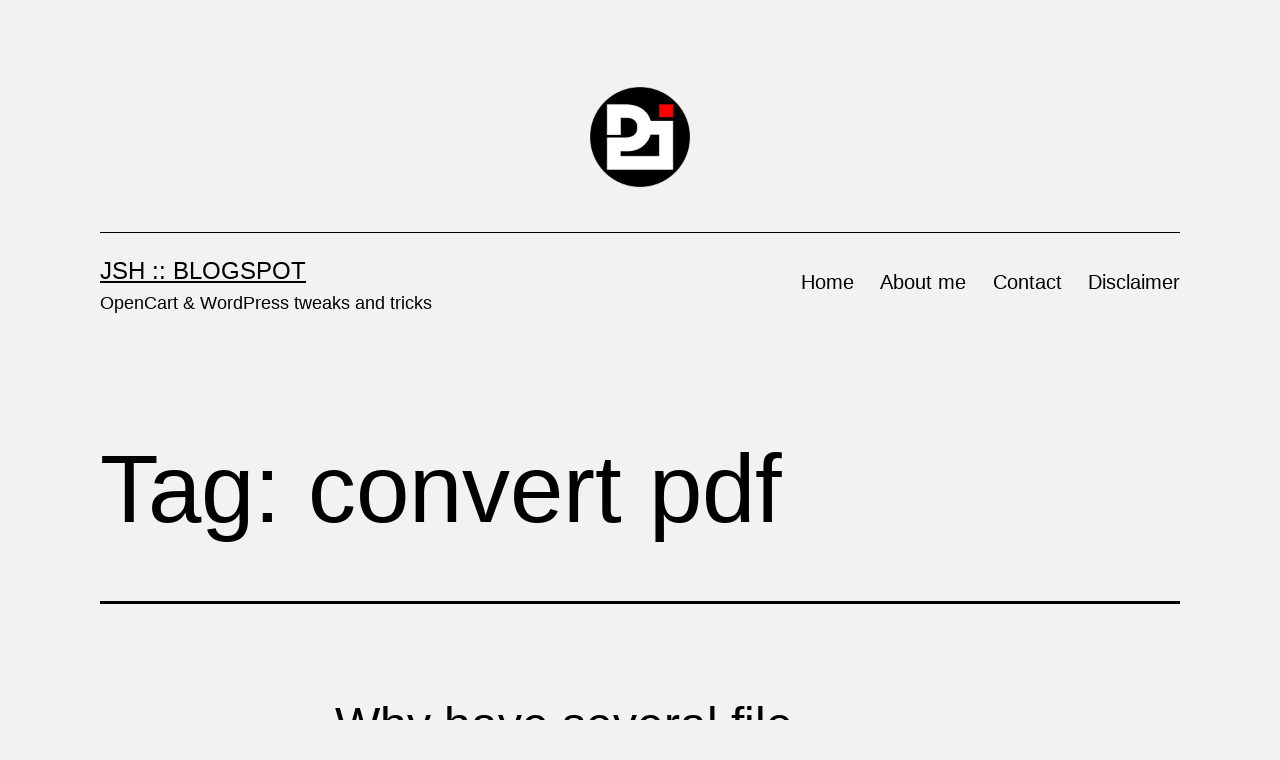

--- FILE ---
content_type: text/html; charset=UTF-8
request_url: https://dejanjanosevic.info/tag/convert-pdf/
body_size: 13362
content:
<!doctype html><html lang="en-US" class="respect-color-scheme-preference"><head><script data-no-optimize="1">var litespeed_docref=sessionStorage.getItem("litespeed_docref");litespeed_docref&&(Object.defineProperty(document,"referrer",{get:function(){return litespeed_docref}}),sessionStorage.removeItem("litespeed_docref"));</script> <meta charset="UTF-8" /><meta name="viewport" content="width=device-width, initial-scale=1.0" /> <script type="litespeed/javascript">(()=>{var e={};e.g=function(){if("object"==typeof globalThis)return globalThis;try{return this||new Function("return this")()}catch(e){if("object"==typeof window)return window}}(),function({ampUrl:n,isCustomizePreview:t,isAmpDevMode:r,noampQueryVarName:o,noampQueryVarValue:s,disabledStorageKey:i,mobileUserAgents:a,regexRegex:c}){if("undefined"==typeof sessionStorage)return;const d=new RegExp(c);if(!a.some((e=>{const n=e.match(d);return!(!n||!new RegExp(n[1],n[2]).test(navigator.userAgent))||navigator.userAgent.includes(e)})))return;e.g.addEventListener("DOMContentLiteSpeedLoaded",(()=>{const e=document.getElementById("amp-mobile-version-switcher");if(!e)return;e.hidden=!1;const n=e.querySelector("a[href]");n&&n.addEventListener("click",(()=>{sessionStorage.removeItem(i)}))}));const g=r&&["paired-browsing-non-amp","paired-browsing-amp"].includes(window.name);if(sessionStorage.getItem(i)||t||g)return;const u=new URL(location.href),m=new URL(n);m.hash=u.hash,u.searchParams.has(o)&&s===u.searchParams.get(o)?sessionStorage.setItem(i,"1"):m.href!==u.href&&(window.stop(),location.replace(m.href))}({"ampUrl":"https:\/\/dejanjanosevic.info\/tag\/convert-pdf\/?amp=1","noampQueryVarName":"noamp","noampQueryVarValue":"mobile","disabledStorageKey":"amp_mobile_redirect_disabled","mobileUserAgents":["Mobile","Android","Silk\/","Kindle","BlackBerry","Opera Mini","Opera Mobi"],"regexRegex":"^\\\/((?:.|\\n)+)\\\/([i]*)$","isCustomizePreview":!1,"isAmpDevMode":!1})})()</script> <script type="litespeed/javascript">var ajaxurl='https://dejanjanosevic.info/wp-admin/admin-ajax.php'</script><meta name='robots' content='index, follow, max-image-preview:large, max-snippet:-1, max-video-preview:-1' /><meta name="google-site-verification" content="GTM-P6R23J" /><title>convert pdf Archives &#8211; Jsh :: Blogspot</title><link rel="canonical" href="https://dejanjanosevic.info/tag/convert-pdf/" /><meta name="twitter:card" content="summary_large_image" /><meta name="twitter:title" content="convert pdf Archives &#8211; Jsh :: Blogspot" /><meta name="twitter:site" content="@janoshke" /> <script type="application/ld+json" class="yoast-schema-graph">{"@context":"https://schema.org","@graph":[{"@type":"CollectionPage","@id":"https://dejanjanosevic.info/tag/convert-pdf/","url":"https://dejanjanosevic.info/tag/convert-pdf/","name":"convert pdf Archives &#8211; Jsh :: Blogspot","isPartOf":{"@id":"https://dejanjanosevic.info/#website"},"primaryImageOfPage":{"@id":"https://dejanjanosevic.info/tag/convert-pdf/#primaryimage"},"image":{"@id":"https://dejanjanosevic.info/tag/convert-pdf/#primaryimage"},"thumbnailUrl":"https://i0.wp.com/dejanjanosevic.info/wp-content/uploads/2017/02/01-featured.jpg?fit=500%2C353&ssl=1","breadcrumb":{"@id":"https://dejanjanosevic.info/tag/convert-pdf/#breadcrumb"},"inLanguage":"en-US"},{"@type":"ImageObject","inLanguage":"en-US","@id":"https://dejanjanosevic.info/tag/convert-pdf/#primaryimage","url":"https://i0.wp.com/dejanjanosevic.info/wp-content/uploads/2017/02/01-featured.jpg?fit=500%2C353&ssl=1","contentUrl":"https://i0.wp.com/dejanjanosevic.info/wp-content/uploads/2017/02/01-featured.jpg?fit=500%2C353&ssl=1","width":500,"height":353},{"@type":"BreadcrumbList","@id":"https://dejanjanosevic.info/tag/convert-pdf/#breadcrumb","itemListElement":[{"@type":"ListItem","position":1,"name":"Home","item":"https://dejanjanosevic.info/"},{"@type":"ListItem","position":2,"name":"convert pdf"}]},{"@type":"WebSite","@id":"https://dejanjanosevic.info/#website","url":"https://dejanjanosevic.info/","name":"Jsh :: Blogspot","description":"OpenCart &amp; WordPress tweaks and tricks","publisher":{"@id":"https://dejanjanosevic.info/#/schema/person/07c3d1fb90b39b8b947c237828883ce8"},"potentialAction":[{"@type":"SearchAction","target":{"@type":"EntryPoint","urlTemplate":"https://dejanjanosevic.info/?s={search_term_string}"},"query-input":{"@type":"PropertyValueSpecification","valueRequired":true,"valueName":"search_term_string"}}],"inLanguage":"en-US"},{"@type":["Person","Organization"],"@id":"https://dejanjanosevic.info/#/schema/person/07c3d1fb90b39b8b947c237828883ce8","name":"janoshke","image":{"@type":"ImageObject","inLanguage":"en-US","@id":"https://dejanjanosevic.info/#/schema/person/image/","url":"https://i0.wp.com/dejanjanosevic.info/wp-content/uploads/2023/06/janosevic-design-logo-circa.webp?fit=300%2C300&ssl=1","contentUrl":"https://i0.wp.com/dejanjanosevic.info/wp-content/uploads/2023/06/janosevic-design-logo-circa.webp?fit=300%2C300&ssl=1","width":300,"height":300,"caption":"janoshke"},"logo":{"@id":"https://dejanjanosevic.info/#/schema/person/image/"},"description":"Web developer and IT consultant. Freelancer with full respect for OpenCart and WordPress. Gamer, (ex)drummer and parent.","sameAs":["https://www.dejanjanosevic.info","https://x.com/janoshke"]}]}</script> <link rel='dns-prefetch' href='//static.addtoany.com' /><link rel='dns-prefetch' href='//stats.wp.com' /><link rel='dns-prefetch' href='//v0.wordpress.com' /><link rel='dns-prefetch' href='//jetpack.wordpress.com' /><link rel='dns-prefetch' href='//s0.wp.com' /><link rel='dns-prefetch' href='//public-api.wordpress.com' /><link rel='dns-prefetch' href='//0.gravatar.com' /><link rel='dns-prefetch' href='//1.gravatar.com' /><link rel='dns-prefetch' href='//2.gravatar.com' /><link rel='preconnect' href='//i0.wp.com' /><link rel='preconnect' href='//c0.wp.com' /><link rel="alternate" type="application/rss+xml" title="Jsh :: Blogspot &raquo; Feed" href="https://dejanjanosevic.info/feed/" /><link rel="alternate" type="application/rss+xml" title="Jsh :: Blogspot &raquo; Comments Feed" href="https://dejanjanosevic.info/comments/feed/" /><link rel="alternate" type="application/rss+xml" title="Jsh :: Blogspot &raquo; convert pdf Tag Feed" href="https://dejanjanosevic.info/tag/convert-pdf/feed/" /><style id='wp-img-auto-sizes-contain-inline-css'>img:is([sizes=auto i],[sizes^="auto," i]){contain-intrinsic-size:3000px 1500px}
/*# sourceURL=wp-img-auto-sizes-contain-inline-css */</style><link data-optimized="2" rel="stylesheet" href="https://dejanjanosevic.info/wp-content/litespeed/css/294481f337a79e49fc625bf43774456e.css?ver=dbeea" /><link rel='stylesheet' id='wp-block-library-css' href='https://c0.wp.com/c/6.9/wp-includes/css/dist/block-library/style.min.css' media='all' /><style id='global-styles-inline-css'>:root{--wp--preset--aspect-ratio--square: 1;--wp--preset--aspect-ratio--4-3: 4/3;--wp--preset--aspect-ratio--3-4: 3/4;--wp--preset--aspect-ratio--3-2: 3/2;--wp--preset--aspect-ratio--2-3: 2/3;--wp--preset--aspect-ratio--16-9: 16/9;--wp--preset--aspect-ratio--9-16: 9/16;--wp--preset--color--black: #000000;--wp--preset--color--cyan-bluish-gray: #abb8c3;--wp--preset--color--white: #FFFFFF;--wp--preset--color--pale-pink: #f78da7;--wp--preset--color--vivid-red: #cf2e2e;--wp--preset--color--luminous-vivid-orange: #ff6900;--wp--preset--color--luminous-vivid-amber: #fcb900;--wp--preset--color--light-green-cyan: #7bdcb5;--wp--preset--color--vivid-green-cyan: #00d084;--wp--preset--color--pale-cyan-blue: #8ed1fc;--wp--preset--color--vivid-cyan-blue: #0693e3;--wp--preset--color--vivid-purple: #9b51e0;--wp--preset--color--dark-gray: #28303D;--wp--preset--color--gray: #39414D;--wp--preset--color--green: #D1E4DD;--wp--preset--color--blue: #D1DFE4;--wp--preset--color--purple: #D1D1E4;--wp--preset--color--red: #E4D1D1;--wp--preset--color--orange: #E4DAD1;--wp--preset--color--yellow: #EEEADD;--wp--preset--gradient--vivid-cyan-blue-to-vivid-purple: linear-gradient(135deg,rgb(6,147,227) 0%,rgb(155,81,224) 100%);--wp--preset--gradient--light-green-cyan-to-vivid-green-cyan: linear-gradient(135deg,rgb(122,220,180) 0%,rgb(0,208,130) 100%);--wp--preset--gradient--luminous-vivid-amber-to-luminous-vivid-orange: linear-gradient(135deg,rgb(252,185,0) 0%,rgb(255,105,0) 100%);--wp--preset--gradient--luminous-vivid-orange-to-vivid-red: linear-gradient(135deg,rgb(255,105,0) 0%,rgb(207,46,46) 100%);--wp--preset--gradient--very-light-gray-to-cyan-bluish-gray: linear-gradient(135deg,rgb(238,238,238) 0%,rgb(169,184,195) 100%);--wp--preset--gradient--cool-to-warm-spectrum: linear-gradient(135deg,rgb(74,234,220) 0%,rgb(151,120,209) 20%,rgb(207,42,186) 40%,rgb(238,44,130) 60%,rgb(251,105,98) 80%,rgb(254,248,76) 100%);--wp--preset--gradient--blush-light-purple: linear-gradient(135deg,rgb(255,206,236) 0%,rgb(152,150,240) 100%);--wp--preset--gradient--blush-bordeaux: linear-gradient(135deg,rgb(254,205,165) 0%,rgb(254,45,45) 50%,rgb(107,0,62) 100%);--wp--preset--gradient--luminous-dusk: linear-gradient(135deg,rgb(255,203,112) 0%,rgb(199,81,192) 50%,rgb(65,88,208) 100%);--wp--preset--gradient--pale-ocean: linear-gradient(135deg,rgb(255,245,203) 0%,rgb(182,227,212) 50%,rgb(51,167,181) 100%);--wp--preset--gradient--electric-grass: linear-gradient(135deg,rgb(202,248,128) 0%,rgb(113,206,126) 100%);--wp--preset--gradient--midnight: linear-gradient(135deg,rgb(2,3,129) 0%,rgb(40,116,252) 100%);--wp--preset--gradient--purple-to-yellow: linear-gradient(160deg, #D1D1E4 0%, #EEEADD 100%);--wp--preset--gradient--yellow-to-purple: linear-gradient(160deg, #EEEADD 0%, #D1D1E4 100%);--wp--preset--gradient--green-to-yellow: linear-gradient(160deg, #D1E4DD 0%, #EEEADD 100%);--wp--preset--gradient--yellow-to-green: linear-gradient(160deg, #EEEADD 0%, #D1E4DD 100%);--wp--preset--gradient--red-to-yellow: linear-gradient(160deg, #E4D1D1 0%, #EEEADD 100%);--wp--preset--gradient--yellow-to-red: linear-gradient(160deg, #EEEADD 0%, #E4D1D1 100%);--wp--preset--gradient--purple-to-red: linear-gradient(160deg, #D1D1E4 0%, #E4D1D1 100%);--wp--preset--gradient--red-to-purple: linear-gradient(160deg, #E4D1D1 0%, #D1D1E4 100%);--wp--preset--font-size--small: 18px;--wp--preset--font-size--medium: 20px;--wp--preset--font-size--large: 24px;--wp--preset--font-size--x-large: 42px;--wp--preset--font-size--extra-small: 16px;--wp--preset--font-size--normal: 20px;--wp--preset--font-size--extra-large: 40px;--wp--preset--font-size--huge: 96px;--wp--preset--font-size--gigantic: 144px;--wp--preset--spacing--20: 0.44rem;--wp--preset--spacing--30: 0.67rem;--wp--preset--spacing--40: 1rem;--wp--preset--spacing--50: 1.5rem;--wp--preset--spacing--60: 2.25rem;--wp--preset--spacing--70: 3.38rem;--wp--preset--spacing--80: 5.06rem;--wp--preset--shadow--natural: 6px 6px 9px rgba(0, 0, 0, 0.2);--wp--preset--shadow--deep: 12px 12px 50px rgba(0, 0, 0, 0.4);--wp--preset--shadow--sharp: 6px 6px 0px rgba(0, 0, 0, 0.2);--wp--preset--shadow--outlined: 6px 6px 0px -3px rgb(255, 255, 255), 6px 6px rgb(0, 0, 0);--wp--preset--shadow--crisp: 6px 6px 0px rgb(0, 0, 0);}:where(.is-layout-flex){gap: 0.5em;}:where(.is-layout-grid){gap: 0.5em;}body .is-layout-flex{display: flex;}.is-layout-flex{flex-wrap: wrap;align-items: center;}.is-layout-flex > :is(*, div){margin: 0;}body .is-layout-grid{display: grid;}.is-layout-grid > :is(*, div){margin: 0;}:where(.wp-block-columns.is-layout-flex){gap: 2em;}:where(.wp-block-columns.is-layout-grid){gap: 2em;}:where(.wp-block-post-template.is-layout-flex){gap: 1.25em;}:where(.wp-block-post-template.is-layout-grid){gap: 1.25em;}.has-black-color{color: var(--wp--preset--color--black) !important;}.has-cyan-bluish-gray-color{color: var(--wp--preset--color--cyan-bluish-gray) !important;}.has-white-color{color: var(--wp--preset--color--white) !important;}.has-pale-pink-color{color: var(--wp--preset--color--pale-pink) !important;}.has-vivid-red-color{color: var(--wp--preset--color--vivid-red) !important;}.has-luminous-vivid-orange-color{color: var(--wp--preset--color--luminous-vivid-orange) !important;}.has-luminous-vivid-amber-color{color: var(--wp--preset--color--luminous-vivid-amber) !important;}.has-light-green-cyan-color{color: var(--wp--preset--color--light-green-cyan) !important;}.has-vivid-green-cyan-color{color: var(--wp--preset--color--vivid-green-cyan) !important;}.has-pale-cyan-blue-color{color: var(--wp--preset--color--pale-cyan-blue) !important;}.has-vivid-cyan-blue-color{color: var(--wp--preset--color--vivid-cyan-blue) !important;}.has-vivid-purple-color{color: var(--wp--preset--color--vivid-purple) !important;}.has-black-background-color{background-color: var(--wp--preset--color--black) !important;}.has-cyan-bluish-gray-background-color{background-color: var(--wp--preset--color--cyan-bluish-gray) !important;}.has-white-background-color{background-color: var(--wp--preset--color--white) !important;}.has-pale-pink-background-color{background-color: var(--wp--preset--color--pale-pink) !important;}.has-vivid-red-background-color{background-color: var(--wp--preset--color--vivid-red) !important;}.has-luminous-vivid-orange-background-color{background-color: var(--wp--preset--color--luminous-vivid-orange) !important;}.has-luminous-vivid-amber-background-color{background-color: var(--wp--preset--color--luminous-vivid-amber) !important;}.has-light-green-cyan-background-color{background-color: var(--wp--preset--color--light-green-cyan) !important;}.has-vivid-green-cyan-background-color{background-color: var(--wp--preset--color--vivid-green-cyan) !important;}.has-pale-cyan-blue-background-color{background-color: var(--wp--preset--color--pale-cyan-blue) !important;}.has-vivid-cyan-blue-background-color{background-color: var(--wp--preset--color--vivid-cyan-blue) !important;}.has-vivid-purple-background-color{background-color: var(--wp--preset--color--vivid-purple) !important;}.has-black-border-color{border-color: var(--wp--preset--color--black) !important;}.has-cyan-bluish-gray-border-color{border-color: var(--wp--preset--color--cyan-bluish-gray) !important;}.has-white-border-color{border-color: var(--wp--preset--color--white) !important;}.has-pale-pink-border-color{border-color: var(--wp--preset--color--pale-pink) !important;}.has-vivid-red-border-color{border-color: var(--wp--preset--color--vivid-red) !important;}.has-luminous-vivid-orange-border-color{border-color: var(--wp--preset--color--luminous-vivid-orange) !important;}.has-luminous-vivid-amber-border-color{border-color: var(--wp--preset--color--luminous-vivid-amber) !important;}.has-light-green-cyan-border-color{border-color: var(--wp--preset--color--light-green-cyan) !important;}.has-vivid-green-cyan-border-color{border-color: var(--wp--preset--color--vivid-green-cyan) !important;}.has-pale-cyan-blue-border-color{border-color: var(--wp--preset--color--pale-cyan-blue) !important;}.has-vivid-cyan-blue-border-color{border-color: var(--wp--preset--color--vivid-cyan-blue) !important;}.has-vivid-purple-border-color{border-color: var(--wp--preset--color--vivid-purple) !important;}.has-vivid-cyan-blue-to-vivid-purple-gradient-background{background: var(--wp--preset--gradient--vivid-cyan-blue-to-vivid-purple) !important;}.has-light-green-cyan-to-vivid-green-cyan-gradient-background{background: var(--wp--preset--gradient--light-green-cyan-to-vivid-green-cyan) !important;}.has-luminous-vivid-amber-to-luminous-vivid-orange-gradient-background{background: var(--wp--preset--gradient--luminous-vivid-amber-to-luminous-vivid-orange) !important;}.has-luminous-vivid-orange-to-vivid-red-gradient-background{background: var(--wp--preset--gradient--luminous-vivid-orange-to-vivid-red) !important;}.has-very-light-gray-to-cyan-bluish-gray-gradient-background{background: var(--wp--preset--gradient--very-light-gray-to-cyan-bluish-gray) !important;}.has-cool-to-warm-spectrum-gradient-background{background: var(--wp--preset--gradient--cool-to-warm-spectrum) !important;}.has-blush-light-purple-gradient-background{background: var(--wp--preset--gradient--blush-light-purple) !important;}.has-blush-bordeaux-gradient-background{background: var(--wp--preset--gradient--blush-bordeaux) !important;}.has-luminous-dusk-gradient-background{background: var(--wp--preset--gradient--luminous-dusk) !important;}.has-pale-ocean-gradient-background{background: var(--wp--preset--gradient--pale-ocean) !important;}.has-electric-grass-gradient-background{background: var(--wp--preset--gradient--electric-grass) !important;}.has-midnight-gradient-background{background: var(--wp--preset--gradient--midnight) !important;}.has-small-font-size{font-size: var(--wp--preset--font-size--small) !important;}.has-medium-font-size{font-size: var(--wp--preset--font-size--medium) !important;}.has-large-font-size{font-size: var(--wp--preset--font-size--large) !important;}.has-x-large-font-size{font-size: var(--wp--preset--font-size--x-large) !important;}
/*# sourceURL=global-styles-inline-css */</style><style id='classic-theme-styles-inline-css'>/*! This file is auto-generated */
.wp-block-button__link{color:#fff;background-color:#32373c;border-radius:9999px;box-shadow:none;text-decoration:none;padding:calc(.667em + 2px) calc(1.333em + 2px);font-size:1.125em}.wp-block-file__button{background:#32373c;color:#fff;text-decoration:none}
/*# sourceURL=/wp-includes/css/classic-themes.min.css */</style><style id='twenty-twenty-one-custom-color-overrides-inline-css'>:root .editor-styles-wrapper{--global--color-background: #f2f2f2;--global--color-primary: #000;--global--color-secondary: #000;--button--color-background: #000;--button--color-text-hover: #000;}
.is-dark-theme.is-dark-theme .editor-styles-wrapper { --global--color-background: var(--global--color-dark-gray); --global--color-primary: var(--global--color-light-gray); --global--color-secondary: var(--global--color-light-gray); --button--color-text: var(--global--color-background); --button--color-text-hover: var(--global--color-secondary); --button--color-text-active: var(--global--color-secondary); --button--color-background: var(--global--color-secondary); --button--color-background-active: var(--global--color-background); --global--color-border: #9ea1a7; --table--stripes-border-color: rgba(240, 240, 240, 0.15); --table--stripes-background-color: rgba(240, 240, 240, 0.15); }
/*# sourceURL=twenty-twenty-one-custom-color-overrides-inline-css */</style><link rel='stylesheet' id='dashicons-css' href='https://c0.wp.com/c/6.9/wp-includes/css/dashicons.min.css' media='all' /><style id='twenty-twenty-one-style-inline-css'>:root{--global--color-background: #f2f2f2;--global--color-primary: #000;--global--color-secondary: #000;--button--color-background: #000;--button--color-text-hover: #000;}
/*# sourceURL=twenty-twenty-one-style-inline-css */</style><link rel='stylesheet' id='tiled-gallery-css' href='https://c0.wp.com/p/jetpack/15.4/modules/tiled-gallery/tiled-gallery/tiled-gallery.css' media='all' /><link rel='stylesheet' id='twentytwentyone-jetpack-css' href='https://c0.wp.com/p/jetpack/15.4/modules/theme-tools/compat/twentytwentyone.css' media='all' /> <script type="litespeed/javascript" data-src="https://c0.wp.com/c/6.9/wp-includes/js/jquery/jquery.min.js" id="jquery-core-js"></script> <script type="litespeed/javascript" data-src="https://c0.wp.com/c/6.9/wp-includes/js/jquery/jquery-migrate.min.js" id="jquery-migrate-js"></script> <script id="addtoany-core-js-before" type="litespeed/javascript">window.a2a_config=window.a2a_config||{};a2a_config.callbacks=[];a2a_config.overlays=[];a2a_config.templates={}</script> <script defer src="https://static.addtoany.com/menu/page.js" id="addtoany-core-js"></script> <script id="to-top-js-extra" type="litespeed/javascript">var to_top_options={"scroll_offset":"500","icon_opacity":"100","style":"icon","icon_type":"dashicons-arrow-up-alt2","icon_color":"#ffffff","icon_bg_color":"#f2777a","icon_size":"32","border_radius":"5","image":"","image_width":"0","image_alt":"","location":"bottom-right","margin_x":"5","margin_y":"55","show_on_admin":"1","enable_autohide":"0","autohide_time":"1","enable_hide_small_device":"1","small_device_max_width":"480","reset":"0"}</script> <script id="twenty-twenty-one-ie11-polyfills-js-after" type="litespeed/javascript">(Element.prototype.matches&&Element.prototype.closest&&window.NodeList&&NodeList.prototype.forEach)||document.write('<script src="https://dejanjanosevic.info/wp-content/themes/twentytwentyone/assets/js/polyfills.js"></scr'+'ipt>')</script> <link rel="https://api.w.org/" href="https://dejanjanosevic.info/wp-json/" /><link rel="alternate" title="JSON" type="application/json" href="https://dejanjanosevic.info/wp-json/wp/v2/tags/168" /><link rel="EditURI" type="application/rsd+xml" title="RSD" href="https://dejanjanosevic.info/xmlrpc.php?rsd" /><meta name="generator" content="WordPress 6.9" /><link rel="alternate" type="text/html" media="only screen and (max-width: 640px)" href="https://dejanjanosevic.info/tag/convert-pdf/?amp=1"><style>img#wpstats{display:none}</style><style id="custom-background-css">body.custom-background { background-color: #f2f2f2; }</style><link rel="amphtml" href="https://dejanjanosevic.info/tag/convert-pdf/?amp=1"><style>#amp-mobile-version-switcher{left:0;position:absolute;width:100%;z-index:100}#amp-mobile-version-switcher>a{background-color:#444;border:0;color:#eaeaea;display:block;font-family:-apple-system,BlinkMacSystemFont,Segoe UI,Roboto,Oxygen-Sans,Ubuntu,Cantarell,Helvetica Neue,sans-serif;font-size:16px;font-weight:600;padding:15px 0;text-align:center;-webkit-text-decoration:none;text-decoration:none}#amp-mobile-version-switcher>a:active,#amp-mobile-version-switcher>a:focus,#amp-mobile-version-switcher>a:hover{-webkit-text-decoration:underline;text-decoration:underline}
				body.lock-scrolling > #amp-mobile-version-switcher {
					display: none;
				}</style><meta property="og:type" content="website" /><meta property="og:title" content="convert pdf Archives &#8211; Jsh :: Blogspot" /><meta property="og:url" content="https://dejanjanosevic.info/tag/convert-pdf/" /><meta property="og:site_name" content="Jsh :: Blogspot" /><meta property="og:image" content="https://i0.wp.com/dejanjanosevic.info/wp-content/uploads/2023/06/janosevic-design-logo-circa.webp?fit=300%2C300&#038;ssl=1" /><meta property="og:image:width" content="300" /><meta property="og:image:height" content="300" /><meta property="og:image:alt" content="" /><meta property="og:locale" content="en_US" /><meta name="twitter:site" content="@Janoshke" /><link rel="icon" href="https://i0.wp.com/dejanjanosevic.info/wp-content/uploads/2021/12/cropped-favicon.png?fit=32%2C32&#038;ssl=1" sizes="32x32" /><link rel="icon" href="https://i0.wp.com/dejanjanosevic.info/wp-content/uploads/2021/12/cropped-favicon.png?fit=192%2C192&#038;ssl=1" sizes="192x192" /><link rel="apple-touch-icon" href="https://i0.wp.com/dejanjanosevic.info/wp-content/uploads/2021/12/cropped-favicon.png?fit=180%2C180&#038;ssl=1" /><meta name="msapplication-TileImage" content="https://i0.wp.com/dejanjanosevic.info/wp-content/uploads/2021/12/cropped-favicon.png?fit=270%2C270&#038;ssl=1" />
<style type='text/css'>#to_top_scrollup {background-color: #f2777a;opacity: 1;right:5px;bottom:55px;}</style></head><body class="archive tag tag-convert-pdf tag-168 custom-background wp-custom-logo wp-embed-responsive wp-theme-twentytwentyone is-light-theme has-background-white no-js hfeed has-main-navigation"><div id="page" class="site">
<a class="skip-link screen-reader-text" href="#content">
Skip to content	</a><header id="masthead" class="site-header has-logo has-title-and-tagline has-menu"><div class="site-logo"><a href="https://dejanjanosevic.info/" class="custom-logo-link" rel="home"><img data-lazyloaded="1" src="[data-uri]" width="300" height="300" data-src="https://i0.wp.com/dejanjanosevic.info/wp-content/uploads/2023/06/janosevic-design-logo-circa.webp?fit=300%2C300&amp;ssl=1" class="custom-logo" alt="janosevic design logo" decoding="async" fetchpriority="high" data-srcset="https://i0.wp.com/dejanjanosevic.info/wp-content/uploads/2023/06/janosevic-design-logo-circa.webp?w=300&amp;ssl=1 300w, https://i0.wp.com/dejanjanosevic.info/wp-content/uploads/2023/06/janosevic-design-logo-circa.webp?resize=150%2C150&amp;ssl=1 150w" data-sizes="(max-width: 300px) 100vw, 300px" /></a></div><div class="site-branding"><p class="site-title"><a href="https://dejanjanosevic.info/" rel="home">Jsh :: Blogspot</a></p><p class="site-description">
OpenCart &amp; WordPress tweaks and tricks</p></div><nav id="site-navigation" class="primary-navigation" aria-label="Primary menu"><div class="menu-button-container">
<button id="primary-mobile-menu" class="button" aria-controls="primary-menu-list" aria-expanded="false">
<span class="dropdown-icon open">Menu					<svg class="svg-icon" width="24" height="24" aria-hidden="true" role="img" focusable="false" viewBox="0 0 24 24" fill="none" xmlns="http://www.w3.org/2000/svg"><path fill-rule="evenodd" clip-rule="evenodd" d="M4.5 6H19.5V7.5H4.5V6ZM4.5 12H19.5V13.5H4.5V12ZM19.5 18H4.5V19.5H19.5V18Z" fill="currentColor"/></svg>				</span>
<span class="dropdown-icon close">Close					<svg class="svg-icon" width="24" height="24" aria-hidden="true" role="img" focusable="false" viewBox="0 0 24 24" fill="none" xmlns="http://www.w3.org/2000/svg"><path fill-rule="evenodd" clip-rule="evenodd" d="M12 10.9394L5.53033 4.46973L4.46967 5.53039L10.9393 12.0001L4.46967 18.4697L5.53033 19.5304L12 13.0607L18.4697 19.5304L19.5303 18.4697L13.0607 12.0001L19.5303 5.53039L18.4697 4.46973L12 10.9394Z" fill="currentColor"/></svg>				</span>
</button></div><div class="primary-menu-container"><ul id="primary-menu-list" class="menu-wrapper"><li id="menu-item-510" class="menu-item menu-item-type-custom menu-item-object-custom menu-item-home menu-item-510"><a href="http://dejanjanosevic.info/">Home</a></li><li id="menu-item-1242" class="menu-item menu-item-type-custom menu-item-object-custom menu-item-1242"><a target="_blank" href="http://dejanjanosevic.com/">About me</a></li><li id="menu-item-12" class="menu-item menu-item-type-post_type menu-item-object-page menu-item-12"><a href="https://dejanjanosevic.info/contact/">Contact</a></li><li id="menu-item-1226" class="menu-item menu-item-type-post_type menu-item-object-page menu-item-1226"><a href="https://dejanjanosevic.info/disclaimer/">Disclaimer</a></li></ul></div></nav></header><div id="content" class="site-content"><div id="primary" class="content-area"><main id="main" class="site-main"><header class="page-header alignwide"><h1 class="page-title">Tag: <span>convert pdf</span></h1></header><article id="post-741" class="post-741 post type-post status-publish format-standard has-post-thumbnail hentry category-it-stuff tag-convert-pdf tag-edit-pdf tag-pdf entry"><header class="entry-header"><h2 class="entry-title default-max-width"><a href="https://dejanjanosevic.info/several-file-conversion-apps-introducing-pcu/">Why have several file conversion apps? Introducing PCU!</a></h2><figure class="post-thumbnail">
<a class="post-thumbnail-inner alignwide" href="https://dejanjanosevic.info/several-file-conversion-apps-introducing-pcu/" aria-hidden="true" tabindex="-1">
<img data-lazyloaded="1" src="[data-uri]" width="500" height="353" data-src="https://i0.wp.com/dejanjanosevic.info/wp-content/uploads/2017/02/01-featured.jpg?fit=500%2C353&amp;ssl=1" class="attachment-post-thumbnail size-post-thumbnail wp-post-image" alt="" decoding="async" data-srcset="https://i0.wp.com/dejanjanosevic.info/wp-content/uploads/2017/02/01-featured.jpg?w=500&amp;ssl=1 500w, https://i0.wp.com/dejanjanosevic.info/wp-content/uploads/2017/02/01-featured.jpg?resize=300%2C212&amp;ssl=1 300w" data-sizes="(max-width: 500px) 100vw, 500px" style="width:100%;height:70.6%;max-width:500px;" />				</a></figure></header><div class="entry-content"><p>Productivity is an important thing whether you work a regular job for a company, or perhaps you have a business of your own going on. Measuring productivity is hard when you are bad at math, but the definition of the word goes something like this: Productivity is a measurable stat that consists of the amount&hellip; <a class="more-link" href="https://dejanjanosevic.info/several-file-conversion-apps-introducing-pcu/">Continue reading <span class="screen-reader-text">Why have several file conversion apps? Introducing PCU!</span></a></p><div class="addtoany_share_save_container addtoany_content addtoany_content_bottom"><div class="a2a_kit a2a_kit_size_32 addtoany_list" data-a2a-url="https://dejanjanosevic.info/several-file-conversion-apps-introducing-pcu/" data-a2a-title="Why have several file conversion apps? Introducing PCU!"><a class="a2a_button_facebook" href="https://www.addtoany.com/add_to/facebook?linkurl=https%3A%2F%2Fdejanjanosevic.info%2Fseveral-file-conversion-apps-introducing-pcu%2F&amp;linkname=Why%20have%20several%20file%20conversion%20apps%3F%20Introducing%20PCU%21" title="Facebook" rel="nofollow noopener" target="_blank"></a><a class="a2a_button_twitter" href="https://www.addtoany.com/add_to/twitter?linkurl=https%3A%2F%2Fdejanjanosevic.info%2Fseveral-file-conversion-apps-introducing-pcu%2F&amp;linkname=Why%20have%20several%20file%20conversion%20apps%3F%20Introducing%20PCU%21" title="Twitter" rel="nofollow noopener" target="_blank"></a><a class="a2a_button_linkedin" href="https://www.addtoany.com/add_to/linkedin?linkurl=https%3A%2F%2Fdejanjanosevic.info%2Fseveral-file-conversion-apps-introducing-pcu%2F&amp;linkname=Why%20have%20several%20file%20conversion%20apps%3F%20Introducing%20PCU%21" title="LinkedIn" rel="nofollow noopener" target="_blank"></a><a class="a2a_button_email" href="https://www.addtoany.com/add_to/email?linkurl=https%3A%2F%2Fdejanjanosevic.info%2Fseveral-file-conversion-apps-introducing-pcu%2F&amp;linkname=Why%20have%20several%20file%20conversion%20apps%3F%20Introducing%20PCU%21" title="Email" rel="nofollow noopener" target="_blank"></a><a class="a2a_dd addtoany_share_save addtoany_share" href="https://www.addtoany.com/share"></a></div></div></div><footer class="entry-footer default-max-width">
<span class="posted-on">Published <time class="entry-date published updated" datetime="2017-02-01T10:32:06+01:00">01/02/2017</time></span><div class="post-taxonomies"><span class="cat-links">Categorized as <a href="https://dejanjanosevic.info/category/it-stuff/" rel="category tag">Various IT stuff</a> </span><span class="tags-links">Tagged <a href="https://dejanjanosevic.info/tag/convert-pdf/" rel="tag">convert pdf</a>, <a href="https://dejanjanosevic.info/tag/edit-pdf/" rel="tag">edit pdf</a>, <a href="https://dejanjanosevic.info/tag/pdf/" rel="tag">pdf</a></span></div></footer></article></main></div></div><aside class="widget-area"><section id="block-2" class="widget widget_block"><img data-lazyloaded="1" src="[data-uri]" decoding="async" data-src="https://app.greenweb.org/api/v3/greencheckimage/dejanjanosevic.info?nocache=true" alt="This website runs on green hosting - verified by thegreenwebfoundation.org" width="200px" height="95px"></section><section id="categories-2" class="widget widget_categories"><h2 class="widget-title">Categories</h2><nav aria-label="Categories"><ul><li class="cat-item cat-item-1"><a href="https://dejanjanosevic.info/category/how-to/">How To&#039;s</a></li><li class="cat-item cat-item-3"><a href="https://dejanjanosevic.info/category/opencart/">OpenCart</a></li><li class="cat-item cat-item-10"><a href="https://dejanjanosevic.info/category/it-stuff/">Various IT stuff</a></li><li class="cat-item cat-item-180"><a href="https://dejanjanosevic.info/category/wordpress/">WordPress</a></li></ul></nav></section><section id="search-3" class="widget widget_search"><form role="search"  method="get" class="search-form" action="https://dejanjanosevic.info/">
<label for="search-form-1">Search&hellip;</label>
<input type="search" id="search-form-1" class="search-field" value="" name="s" />
<input type="submit" class="search-submit" value="Search" /></form></section></aside><footer id="colophon" class="site-footer"><nav aria-label="Secondary menu" class="footer-navigation"><ul class="footer-navigation-wrapper"><li id="menu-item-503" class="menu-item menu-item-type-custom menu-item-object-custom menu-item-home menu-item-503"><a href="http://dejanjanosevic.info/"><span>Home</span></a></li><li id="menu-item-1243" class="menu-item menu-item-type-custom menu-item-object-custom menu-item-1243"><a target="_blank" href="http://dejanjanosevic.com/"><span>About me</span></a></li><li id="menu-item-502" class="menu-item menu-item-type-post_type menu-item-object-page menu-item-502"><a href="https://dejanjanosevic.info/contact/"><span>Contact</span></a></li><li id="menu-item-500" class="menu-item menu-item-type-post_type menu-item-object-page menu-item-500"><a href="https://dejanjanosevic.info/disclaimer/"><span>Disclaimer</span></a></li></ul></nav><div class="site-info"><div class="site-name"><div class="site-logo"><a href="https://dejanjanosevic.info/" class="custom-logo-link" rel="home"><img data-lazyloaded="1" src="[data-uri]" width="300" height="300" data-src="https://i0.wp.com/dejanjanosevic.info/wp-content/uploads/2023/06/janosevic-design-logo-circa.webp?fit=300%2C300&amp;ssl=1" class="custom-logo" alt="janosevic design logo" decoding="async" data-srcset="https://i0.wp.com/dejanjanosevic.info/wp-content/uploads/2023/06/janosevic-design-logo-circa.webp?w=300&amp;ssl=1 300w, https://i0.wp.com/dejanjanosevic.info/wp-content/uploads/2023/06/janosevic-design-logo-circa.webp?resize=150%2C150&amp;ssl=1 150w" data-sizes="(max-width: 300px) 100vw, 300px" /></a></div></div><div class="powered-by">
Proudly powered by <a href="https://wordpress.org/">WordPress</a>.</div></div></footer></div> <script type="speculationrules">{"prefetch":[{"source":"document","where":{"and":[{"href_matches":"/*"},{"not":{"href_matches":["/wp-*.php","/wp-admin/*","/wp-content/uploads/*","/wp-content/*","/wp-content/plugins/*","/wp-content/themes/twentytwentyone/*","/*\\?(.+)"]}},{"not":{"selector_matches":"a[rel~=\"nofollow\"]"}},{"not":{"selector_matches":".no-prefetch, .no-prefetch a"}}]},"eagerness":"conservative"}]}</script> <span aria-hidden="true" id="to_top_scrollup" class="dashicons dashicons-arrow-up-alt2"><span class="screen-reader-text">Scroll Up</span></span><script type="litespeed/javascript">document.body.classList.remove('no-js')</script> <button id="dark-mode-toggler" class="fixed-bottom" aria-pressed="false" onClick="toggleDarkMode()">Dark Mode: <span aria-hidden="true"></span></button><style>#dark-mode-toggler > span {
				margin-left: 5px;
			}
			#dark-mode-toggler > span::before {
				content: 'Off';
			}
			#dark-mode-toggler[aria-pressed="true"] > span::before {
				content: 'On';
			}</style> <script type="litespeed/javascript">function toggleDarkMode(){var toggler=document.getElementById('dark-mode-toggler');if('false'===toggler.getAttribute('aria-pressed')){toggler.setAttribute('aria-pressed','true');document.documentElement.classList.add('is-dark-theme');document.body.classList.add('is-dark-theme');window.localStorage.setItem('twentytwentyoneDarkMode','yes')}else{toggler.setAttribute('aria-pressed','false');document.documentElement.classList.remove('is-dark-theme');document.body.classList.remove('is-dark-theme');window.localStorage.setItem('twentytwentyoneDarkMode','no')}}
function twentytwentyoneIsDarkMode(){var isDarkMode=window.matchMedia('(prefers-color-scheme: dark)').matches;if('yes'===window.localStorage.getItem('twentytwentyoneDarkMode')){isDarkMode=!0}else if('no'===window.localStorage.getItem('twentytwentyoneDarkMode')){isDarkMode=!1}
return isDarkMode}
function darkModeInitialLoad(){var toggler=document.getElementById('dark-mode-toggler'),isDarkMode=twentytwentyoneIsDarkMode();if(isDarkMode){document.documentElement.classList.add('is-dark-theme');document.body.classList.add('is-dark-theme')}else{document.documentElement.classList.remove('is-dark-theme');document.body.classList.remove('is-dark-theme')}
if(toggler&&isDarkMode){toggler.setAttribute('aria-pressed','true')}}
function darkModeRepositionTogglerOnScroll(){var toggler=document.getElementById('dark-mode-toggler'),prevScroll=window.scrollY||document.documentElement.scrollTop,currentScroll,checkScroll=function(){currentScroll=window.scrollY||document.documentElement.scrollTop;if(currentScroll+(window.innerHeight*1.5)>document.body.clientHeight||currentScroll<prevScroll){toggler.classList.remove('hide')}else if(currentScroll>prevScroll&&250<currentScroll){toggler.classList.add('hide')}
prevScroll=currentScroll};if(toggler){window.addEventListener('scroll',checkScroll)}}
darkModeInitialLoad();darkModeRepositionTogglerOnScroll()</script> <script type="litespeed/javascript">if(-1!==navigator.userAgent.indexOf('MSIE')||-1!==navigator.appVersion.indexOf('Trident/')){document.body.classList.add('is-IE')}</script> <div id="amp-mobile-version-switcher" hidden>
<a rel="" href="https://dejanjanosevic.info/tag/convert-pdf/?amp=1">
Go to mobile version			</a></div> <script type="litespeed/javascript" data-src="https://c0.wp.com/c/6.9/wp-includes/js/dist/hooks.min.js" id="wp-hooks-js"></script> <script type="litespeed/javascript" data-src="https://c0.wp.com/c/6.9/wp-includes/js/dist/i18n.min.js" id="wp-i18n-js"></script> <script id="wp-i18n-js-after" type="litespeed/javascript">wp.i18n.setLocaleData({'text direction\u0004ltr':['ltr']})</script> <script id="contact-form-7-js-before" type="litespeed/javascript">var wpcf7={"api":{"root":"https:\/\/dejanjanosevic.info\/wp-json\/","namespace":"contact-form-7\/v1"},"cached":1}</script> <script src="https://c0.wp.com/p/jetpack/15.4/_inc/build/tiled-gallery/tiled-gallery/tiled-gallery.min.js" id="tiled-gallery-js" defer data-wp-strategy="defer"></script> <script id="wp-statistics-tracker-js-extra" type="litespeed/javascript">var WP_Statistics_Tracker_Object={"requestUrl":"https://dejanjanosevic.info/wp-json/wp-statistics/v2","ajaxUrl":"https://dejanjanosevic.info/wp-admin/admin-ajax.php","hitParams":{"wp_statistics_hit":1,"source_type":"post_tag","source_id":168,"search_query":"","signature":"0a5fabca6edbfa8361af0cd73f36f756","endpoint":"hit"},"option":{"dntEnabled":"1","bypassAdBlockers":!1,"consentIntegration":{"name":null,"status":[]},"isPreview":!1,"userOnline":!1,"trackAnonymously":!1,"isWpConsentApiActive":!1,"consentLevel":"functional"},"isLegacyEventLoaded":"","customEventAjaxUrl":"https://dejanjanosevic.info/wp-admin/admin-ajax.php?action=wp_statistics_custom_event&nonce=85204883a8","onlineParams":{"wp_statistics_hit":1,"source_type":"post_tag","source_id":168,"search_query":"","signature":"0a5fabca6edbfa8361af0cd73f36f756","action":"wp_statistics_online_check"},"jsCheckTime":"60000"}</script> <script type="litespeed/javascript" data-src="https://www.google.com/recaptcha/api.js?render=6LfbuZIaAAAAAGcGBlMub2WB23HzVvgSsh2P8sKB&amp;ver=3.0" id="google-recaptcha-js"></script> <script type="litespeed/javascript" data-src="https://c0.wp.com/c/6.9/wp-includes/js/dist/vendor/wp-polyfill.min.js" id="wp-polyfill-js"></script> <script id="wpcf7-recaptcha-js-before" type="litespeed/javascript">var wpcf7_recaptcha={"sitekey":"6LfbuZIaAAAAAGcGBlMub2WB23HzVvgSsh2P8sKB","actions":{"homepage":"homepage","contactform":"contactform"}}</script> <script id="jetpack-stats-js-before" type="litespeed/javascript">_stq=window._stq||[];_stq.push(["view",{"v":"ext","blog":"95308339","post":"0","tz":"1","srv":"dejanjanosevic.info","arch_tag":"convert-pdf","arch_results":"1","j":"1:15.4"}]);_stq.push(["clickTrackerInit","95308339","0"])</script> <script src="https://stats.wp.com/e-202605.js" id="jetpack-stats-js" defer data-wp-strategy="defer"></script> <script type="litespeed/javascript">jQuery(function(){jQuery(".tooltips img").closest(".tooltips").css("display","inline-block");new jQuery.Zebra_Tooltips(jQuery('.tooltips').not('.custom_m_bubble'),{'background_color':'#f2777a','color':'#ffffff','max_width':250,'opacity':.95,'position':'center'})})</script> <script data-no-optimize="1">window.lazyLoadOptions=Object.assign({},{threshold:300},window.lazyLoadOptions||{});!function(t,e){"object"==typeof exports&&"undefined"!=typeof module?module.exports=e():"function"==typeof define&&define.amd?define(e):(t="undefined"!=typeof globalThis?globalThis:t||self).LazyLoad=e()}(this,function(){"use strict";function e(){return(e=Object.assign||function(t){for(var e=1;e<arguments.length;e++){var n,a=arguments[e];for(n in a)Object.prototype.hasOwnProperty.call(a,n)&&(t[n]=a[n])}return t}).apply(this,arguments)}function o(t){return e({},at,t)}function l(t,e){return t.getAttribute(gt+e)}function c(t){return l(t,vt)}function s(t,e){return function(t,e,n){e=gt+e;null!==n?t.setAttribute(e,n):t.removeAttribute(e)}(t,vt,e)}function i(t){return s(t,null),0}function r(t){return null===c(t)}function u(t){return c(t)===_t}function d(t,e,n,a){t&&(void 0===a?void 0===n?t(e):t(e,n):t(e,n,a))}function f(t,e){et?t.classList.add(e):t.className+=(t.className?" ":"")+e}function _(t,e){et?t.classList.remove(e):t.className=t.className.replace(new RegExp("(^|\\s+)"+e+"(\\s+|$)")," ").replace(/^\s+/,"").replace(/\s+$/,"")}function g(t){return t.llTempImage}function v(t,e){!e||(e=e._observer)&&e.unobserve(t)}function b(t,e){t&&(t.loadingCount+=e)}function p(t,e){t&&(t.toLoadCount=e)}function n(t){for(var e,n=[],a=0;e=t.children[a];a+=1)"SOURCE"===e.tagName&&n.push(e);return n}function h(t,e){(t=t.parentNode)&&"PICTURE"===t.tagName&&n(t).forEach(e)}function a(t,e){n(t).forEach(e)}function m(t){return!!t[lt]}function E(t){return t[lt]}function I(t){return delete t[lt]}function y(e,t){var n;m(e)||(n={},t.forEach(function(t){n[t]=e.getAttribute(t)}),e[lt]=n)}function L(a,t){var o;m(a)&&(o=E(a),t.forEach(function(t){var e,n;e=a,(t=o[n=t])?e.setAttribute(n,t):e.removeAttribute(n)}))}function k(t,e,n){f(t,e.class_loading),s(t,st),n&&(b(n,1),d(e.callback_loading,t,n))}function A(t,e,n){n&&t.setAttribute(e,n)}function O(t,e){A(t,rt,l(t,e.data_sizes)),A(t,it,l(t,e.data_srcset)),A(t,ot,l(t,e.data_src))}function w(t,e,n){var a=l(t,e.data_bg_multi),o=l(t,e.data_bg_multi_hidpi);(a=nt&&o?o:a)&&(t.style.backgroundImage=a,n=n,f(t=t,(e=e).class_applied),s(t,dt),n&&(e.unobserve_completed&&v(t,e),d(e.callback_applied,t,n)))}function x(t,e){!e||0<e.loadingCount||0<e.toLoadCount||d(t.callback_finish,e)}function M(t,e,n){t.addEventListener(e,n),t.llEvLisnrs[e]=n}function N(t){return!!t.llEvLisnrs}function z(t){if(N(t)){var e,n,a=t.llEvLisnrs;for(e in a){var o=a[e];n=e,o=o,t.removeEventListener(n,o)}delete t.llEvLisnrs}}function C(t,e,n){var a;delete t.llTempImage,b(n,-1),(a=n)&&--a.toLoadCount,_(t,e.class_loading),e.unobserve_completed&&v(t,n)}function R(i,r,c){var l=g(i)||i;N(l)||function(t,e,n){N(t)||(t.llEvLisnrs={});var a="VIDEO"===t.tagName?"loadeddata":"load";M(t,a,e),M(t,"error",n)}(l,function(t){var e,n,a,o;n=r,a=c,o=u(e=i),C(e,n,a),f(e,n.class_loaded),s(e,ut),d(n.callback_loaded,e,a),o||x(n,a),z(l)},function(t){var e,n,a,o;n=r,a=c,o=u(e=i),C(e,n,a),f(e,n.class_error),s(e,ft),d(n.callback_error,e,a),o||x(n,a),z(l)})}function T(t,e,n){var a,o,i,r,c;t.llTempImage=document.createElement("IMG"),R(t,e,n),m(c=t)||(c[lt]={backgroundImage:c.style.backgroundImage}),i=n,r=l(a=t,(o=e).data_bg),c=l(a,o.data_bg_hidpi),(r=nt&&c?c:r)&&(a.style.backgroundImage='url("'.concat(r,'")'),g(a).setAttribute(ot,r),k(a,o,i)),w(t,e,n)}function G(t,e,n){var a;R(t,e,n),a=e,e=n,(t=Et[(n=t).tagName])&&(t(n,a),k(n,a,e))}function D(t,e,n){var a;a=t,(-1<It.indexOf(a.tagName)?G:T)(t,e,n)}function S(t,e,n){var a;t.setAttribute("loading","lazy"),R(t,e,n),a=e,(e=Et[(n=t).tagName])&&e(n,a),s(t,_t)}function V(t){t.removeAttribute(ot),t.removeAttribute(it),t.removeAttribute(rt)}function j(t){h(t,function(t){L(t,mt)}),L(t,mt)}function F(t){var e;(e=yt[t.tagName])?e(t):m(e=t)&&(t=E(e),e.style.backgroundImage=t.backgroundImage)}function P(t,e){var n;F(t),n=e,r(e=t)||u(e)||(_(e,n.class_entered),_(e,n.class_exited),_(e,n.class_applied),_(e,n.class_loading),_(e,n.class_loaded),_(e,n.class_error)),i(t),I(t)}function U(t,e,n,a){var o;n.cancel_on_exit&&(c(t)!==st||"IMG"===t.tagName&&(z(t),h(o=t,function(t){V(t)}),V(o),j(t),_(t,n.class_loading),b(a,-1),i(t),d(n.callback_cancel,t,e,a)))}function $(t,e,n,a){var o,i,r=(i=t,0<=bt.indexOf(c(i)));s(t,"entered"),f(t,n.class_entered),_(t,n.class_exited),o=t,i=a,n.unobserve_entered&&v(o,i),d(n.callback_enter,t,e,a),r||D(t,n,a)}function q(t){return t.use_native&&"loading"in HTMLImageElement.prototype}function H(t,o,i){t.forEach(function(t){return(a=t).isIntersecting||0<a.intersectionRatio?$(t.target,t,o,i):(e=t.target,n=t,a=o,t=i,void(r(e)||(f(e,a.class_exited),U(e,n,a,t),d(a.callback_exit,e,n,t))));var e,n,a})}function B(e,n){var t;tt&&!q(e)&&(n._observer=new IntersectionObserver(function(t){H(t,e,n)},{root:(t=e).container===document?null:t.container,rootMargin:t.thresholds||t.threshold+"px"}))}function J(t){return Array.prototype.slice.call(t)}function K(t){return t.container.querySelectorAll(t.elements_selector)}function Q(t){return c(t)===ft}function W(t,e){return e=t||K(e),J(e).filter(r)}function X(e,t){var n;(n=K(e),J(n).filter(Q)).forEach(function(t){_(t,e.class_error),i(t)}),t.update()}function t(t,e){var n,a,t=o(t);this._settings=t,this.loadingCount=0,B(t,this),n=t,a=this,Y&&window.addEventListener("online",function(){X(n,a)}),this.update(e)}var Y="undefined"!=typeof window,Z=Y&&!("onscroll"in window)||"undefined"!=typeof navigator&&/(gle|ing|ro)bot|crawl|spider/i.test(navigator.userAgent),tt=Y&&"IntersectionObserver"in window,et=Y&&"classList"in document.createElement("p"),nt=Y&&1<window.devicePixelRatio,at={elements_selector:".lazy",container:Z||Y?document:null,threshold:300,thresholds:null,data_src:"src",data_srcset:"srcset",data_sizes:"sizes",data_bg:"bg",data_bg_hidpi:"bg-hidpi",data_bg_multi:"bg-multi",data_bg_multi_hidpi:"bg-multi-hidpi",data_poster:"poster",class_applied:"applied",class_loading:"litespeed-loading",class_loaded:"litespeed-loaded",class_error:"error",class_entered:"entered",class_exited:"exited",unobserve_completed:!0,unobserve_entered:!1,cancel_on_exit:!0,callback_enter:null,callback_exit:null,callback_applied:null,callback_loading:null,callback_loaded:null,callback_error:null,callback_finish:null,callback_cancel:null,use_native:!1},ot="src",it="srcset",rt="sizes",ct="poster",lt="llOriginalAttrs",st="loading",ut="loaded",dt="applied",ft="error",_t="native",gt="data-",vt="ll-status",bt=[st,ut,dt,ft],pt=[ot],ht=[ot,ct],mt=[ot,it,rt],Et={IMG:function(t,e){h(t,function(t){y(t,mt),O(t,e)}),y(t,mt),O(t,e)},IFRAME:function(t,e){y(t,pt),A(t,ot,l(t,e.data_src))},VIDEO:function(t,e){a(t,function(t){y(t,pt),A(t,ot,l(t,e.data_src))}),y(t,ht),A(t,ct,l(t,e.data_poster)),A(t,ot,l(t,e.data_src)),t.load()}},It=["IMG","IFRAME","VIDEO"],yt={IMG:j,IFRAME:function(t){L(t,pt)},VIDEO:function(t){a(t,function(t){L(t,pt)}),L(t,ht),t.load()}},Lt=["IMG","IFRAME","VIDEO"];return t.prototype={update:function(t){var e,n,a,o=this._settings,i=W(t,o);{if(p(this,i.length),!Z&&tt)return q(o)?(e=o,n=this,i.forEach(function(t){-1!==Lt.indexOf(t.tagName)&&S(t,e,n)}),void p(n,0)):(t=this._observer,o=i,t.disconnect(),a=t,void o.forEach(function(t){a.observe(t)}));this.loadAll(i)}},destroy:function(){this._observer&&this._observer.disconnect(),K(this._settings).forEach(function(t){I(t)}),delete this._observer,delete this._settings,delete this.loadingCount,delete this.toLoadCount},loadAll:function(t){var e=this,n=this._settings;W(t,n).forEach(function(t){v(t,e),D(t,n,e)})},restoreAll:function(){var e=this._settings;K(e).forEach(function(t){P(t,e)})}},t.load=function(t,e){e=o(e);D(t,e)},t.resetStatus=function(t){i(t)},t}),function(t,e){"use strict";function n(){e.body.classList.add("litespeed_lazyloaded")}function a(){console.log("[LiteSpeed] Start Lazy Load"),o=new LazyLoad(Object.assign({},t.lazyLoadOptions||{},{elements_selector:"[data-lazyloaded]",callback_finish:n})),i=function(){o.update()},t.MutationObserver&&new MutationObserver(i).observe(e.documentElement,{childList:!0,subtree:!0,attributes:!0})}var o,i;t.addEventListener?t.addEventListener("load",a,!1):t.attachEvent("onload",a)}(window,document);</script><script data-no-optimize="1">window.litespeed_ui_events=window.litespeed_ui_events||["mouseover","click","keydown","wheel","touchmove","touchstart"];var urlCreator=window.URL||window.webkitURL;function litespeed_load_delayed_js_force(){console.log("[LiteSpeed] Start Load JS Delayed"),litespeed_ui_events.forEach(e=>{window.removeEventListener(e,litespeed_load_delayed_js_force,{passive:!0})}),document.querySelectorAll("iframe[data-litespeed-src]").forEach(e=>{e.setAttribute("src",e.getAttribute("data-litespeed-src"))}),"loading"==document.readyState?window.addEventListener("DOMContentLoaded",litespeed_load_delayed_js):litespeed_load_delayed_js()}litespeed_ui_events.forEach(e=>{window.addEventListener(e,litespeed_load_delayed_js_force,{passive:!0})});async function litespeed_load_delayed_js(){let t=[];for(var d in document.querySelectorAll('script[type="litespeed/javascript"]').forEach(e=>{t.push(e)}),t)await new Promise(e=>litespeed_load_one(t[d],e));document.dispatchEvent(new Event("DOMContentLiteSpeedLoaded")),window.dispatchEvent(new Event("DOMContentLiteSpeedLoaded"))}function litespeed_load_one(t,e){console.log("[LiteSpeed] Load ",t);var d=document.createElement("script");d.addEventListener("load",e),d.addEventListener("error",e),t.getAttributeNames().forEach(e=>{"type"!=e&&d.setAttribute("data-src"==e?"src":e,t.getAttribute(e))});let a=!(d.type="text/javascript");!d.src&&t.textContent&&(d.src=litespeed_inline2src(t.textContent),a=!0),t.after(d),t.remove(),a&&e()}function litespeed_inline2src(t){try{var d=urlCreator.createObjectURL(new Blob([t.replace(/^(?:<!--)?(.*?)(?:-->)?$/gm,"$1")],{type:"text/javascript"}))}catch(e){d="data:text/javascript;base64,"+btoa(t.replace(/^(?:<!--)?(.*?)(?:-->)?$/gm,"$1"))}return d}</script><script data-no-optimize="1">var litespeed_vary=document.cookie.replace(/(?:(?:^|.*;\s*)_lscache_vary\s*\=\s*([^;]*).*$)|^.*$/,"");litespeed_vary||fetch("/wp-content/plugins/litespeed-cache/guest.vary.php",{method:"POST",cache:"no-cache",redirect:"follow"}).then(e=>e.json()).then(e=>{console.log(e),e.hasOwnProperty("reload")&&"yes"==e.reload&&(sessionStorage.setItem("litespeed_docref",document.referrer),window.location.reload(!0))});</script><script data-optimized="1" type="litespeed/javascript" data-src="https://dejanjanosevic.info/wp-content/litespeed/js/5ca79fd1f6c8f29e81f2bbaf7c08a574.js?ver=dbeea"></script></body></html>
<!-- Page optimized by LiteSpeed Cache @2026-01-27 04:32:39 -->

<!-- Page supported by LiteSpeed Cache 7.7 on 2026-01-27 04:32:39 -->
<!-- Guest Mode -->
<!-- QUIC.cloud UCSS in queue -->